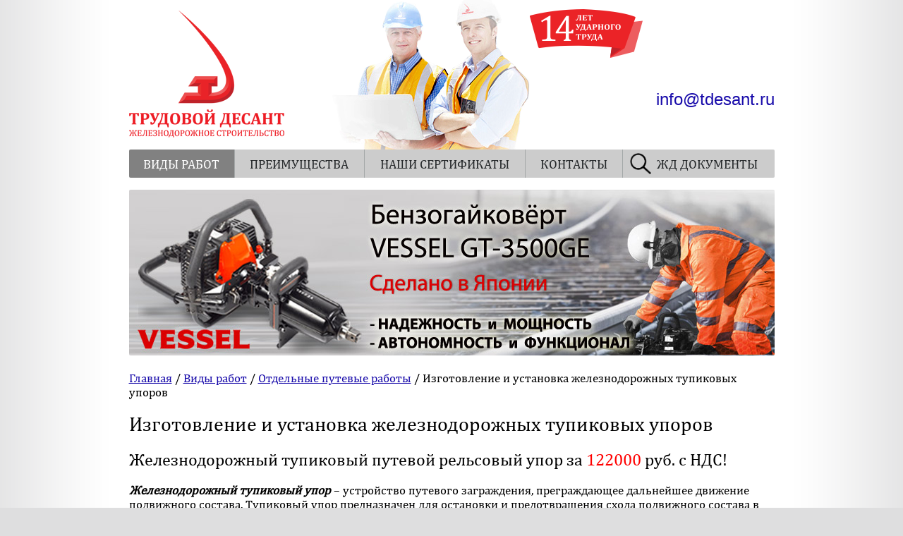

--- FILE ---
content_type: text/html; charset=UTF-8
request_url: https://www.tdesant.ru/content/9_7_stroitelstvo_a_takzhe_remont_tupikovyh_uporov
body_size: 5336
content:
<!DOCTYPE html>
<html xmlns="http://www.w3.org/1999/xhtml" lang="ru">
<head>
<title>Железнодорожный тупиковый путевой рельсовый упор по чертежу в комплекте со знаком</title>
<meta http-equiv="Content-Type" content="text/html; charset=utf-8" />
<meta name="description" content="Купите путевой тупиковый железнодорожный рельсовый упор, изготовленный по чертежу, знак входит в комплект поставки."/>
<meta name="keywords" content=""/>
<!-- <meta name="viewport" content="width=940"> -->
<meta name = "format-detection" content = "telephone=no" />
<meta name='yandex-verification' content='47607a95ead0e678' />
<link rel="icon" href="/favicon.ico" type="image/x-icon"/>


<link rel="apple-touch-icon" sizes="180x180" href="/favicons/apple-touch-icon.png">
<link rel="icon" type="image/png" sizes="32x32" href="/favicons/favicon-32x32.png">
<link rel="icon" type="image/png" sizes="16x16" href="/favicons/favicon-16x16.png">
<link rel="manifest" href="/favicons/site.webmanifest">
<link rel="shortcut icon" href="/favicons/favicon.ico">
<meta name="msapplication-TileColor" content="#ed1c24">
<meta name="msapplication-config" content="/favicons/browserconfig.xml">
<meta name="theme-color" content="#ffffff">
<meta name="theme-color" content="#ed1c24">
<meta name="msapplication-navbutton-color" content="#ed1c24">
<meta name="apple-mobile-web-app-status-bar-style" content="#ed1c24">

<link rel="shortcut icon" href="/favicon.ico" type="image/x-icon"/>
<link rel="stylesheet" href="/css/style.css?v=1.62" media="all" />
<script type="text/javascript" src="/js/jquery-1.10.1.min.js"></script>
<!-- <script type="text/javascript" src="/js/jquery.fancybox.min.js"></script>
<link rel="stylesheet" type="text/css" href="/js/jquery.fancybox.min.css" media="screen" /> -->

<link rel="stylesheet" type="text/css" href="/js/jquery.fancybox.css?v=3.0.0" media="screen" />
<script type="text/javascript" src="/js/jquery.fancybox.js?v=3.0.0"></script>
<link rel="stylesheet" type="text/css" href="/js/helpers/jquery.fancybox-thumbs.css?v=2.0.0" />
<script type="text/javascript" src="/js/helpers/jquery.fancybox-thumbs.js?v=2.0.0"></script>

<script type="text/javascript" src="/js/jquery.validate.js"></script>
<script type="text/javascript" src="/js/script.js?v=1.62"></script>
<script type="text/javascript" src="/js/jquery.highlight.js"></script>
<script type="text/javascript" src="/js/jquery.scrollTo-1.4.3.1-min.js"></script>
</head>

<body>
<div id="wraper">
        <div id="zakup"></div>
<!--        <div class="infobtn-pos" onclick="location.href='/info'"><div class="infobtn2"><a href="/info" title="ЖД документы (документы для железнодорожных работ)"><span style="white-space: nowrap">ПОИСК ПО ЖД</span> ДОКУМЕНТАМ</a></div></div> -->
	
                   	<div class="flag"><img alt="Ударный труд" src="/images/flagtd.png" title="Ударный труд" /></div>
                    	
<!--	<div class="inst2-button"><a href="https://www.instagram.com/tdesant/"><img id="instImg" src="/images/inst2.png"></a></div> -->
	<div class="item" itemscope itemtype="http://schema.org/LocalBusiness">
	    <span itemprop="name" class="nameprop">Трудовой десант</span>
	    <div id="emailtop3"><a href="mailto:info@tdesant.ru"><span itemprop="email">info@tdesant.ru</span></a></div>
<!--	    <div id="phone3"><span itemprop="telephone"><a href="tel:+78126403000">+7 (812) 640-30-00</a></span></div> -->
	    <a href="/" title="На главную" id="logotip" itemprop="url"></a>
	</div>


<!--	<div id="phone">+7 (812) 640-30-00</div>
	<div id="emailtop"><a href="mailto:info@tdesant.ru">info@tdesant.ru</a></div>
	<div class="cb2-pos"><div class="cb3"><a href="#" onclick="return false;"><nobr>ЗАКАЗАТЬ ОБРАТНЫЙ ЗВОНОК</nobr></a></div></div>
	<a href="https://www.tdesant.ru/" title="На главную" id="logotip"></a> -->
         
    <ul id="mainMenu">
<li  class="leftItem3 act" style="width:149px;">
<a href="https://www.tdesant.ru/content/vidy_rabot" title="ВИДЫ РАБОТ">ВИДЫ РАБОТ</a></li>
<li  class="items3" style="width:184px;">
<a href="https://www.tdesant.ru/content/preimucshestva" title="ПРЕИМУЩЕСТВА">ПРЕИМУЩЕСТВА</a></li>
<li  class="items3" style="width:228px;">
<a href="https://www.tdesant.ru/docs" title="НАШИ СЕРТИФИКАТЫ">НАШИ СЕРТИФИКАТЫ</a></li>
<li  class="items3" style="width:138px;">
<a href="https://www.tdesant.ru/contacts" title="КОНТАКТЫ">КОНТАКТЫ</a></li>
<li  class="rightItem4" style="width:216px;">
<a href="https://www.tdesant.ru/info" title="ЖД ДОКУМЕНТЫ">ЖД ДОКУМЕНТЫ</a></li>
    </ul>

	<div class="clear"></div>
	<div id="content">
	                   
		<p style="text-align: center;"><a href="https://kerner.ru/catalog-benzogajkovert_vessel_gt_3500ge_v_(japonija)"><img style="border-radius: 2px" title="Бензогайковёрт VESSEL GT-3500GE" src="/images/banner_vessel.jpg"></a></p><div class='crumbs'><a href='/'>Главная</a>&nbsp;/&nbsp;<a href='/content/vidy_rabot'>Виды работ</a>&nbsp;/&nbsp;<a href='/content/9_putevye_raboty'>Отдельные путевые работы</a>&nbsp;/&nbsp;Изготовление и установка железнодорожных тупиковых упоров</div>
<h1>Изготовление и установка железнодорожных тупиковых упоров</h1>

<h2>Железнодорожный тупиковый путевой рельсовый упор за <span style="color: #ff0000;">122000</span> руб. с НДС!</h2>

<p><em><strong>Железнодорожный тупиковый упор</strong></em> &ndash; устройство путевого заграждения, преграждающее дальнейшее движение подвижного состава. Тупиковый упор предназначен для остановки и предотвращения схода подвижного состава в случае возникновения нештатной ситуации.</p>
<p><img alt="Железнодорожный тупиковый упор" src="/uploads/tupup/tup1.jpg" style="display: block; margin-left: auto; margin-right: auto;" title="Железнодорожный тупиковый упор" width="100%" /></p>
<p>Железнодорожные тупиковые упоры устанавливают в окончании тупиковых железнодорожных путей на железных дорогах необщего и общего пользования.</p>

<h2>Проектирование и изготовление железнодорожных тупиковых рельсовых упоров</h2>

<p>Проектирование и устройство тупиковых упоров регламентируются <a href="/info/item/38">приказом МПС РФ № 9-ЦЗ от 03.07.1991</a>, содержащим чертежи типовых тупиковых упоров (<em>Чертежи 43а-43е</em>) и технические требования к их устройству.</p>
<p>Типовые тупиковые железнодорожные упоры подразделяются на:</p>

<ul>
	<li><em>Деревянные путевые упоры;</em></li>
	<li><em>Рельсовые путевые упоры.</em></li>
</ul>

<p><br />
<strong><em>Деревянные путевые упоры</em></strong> изготавливают из антисептированных (пропитанных против гниения) брусьев, окрашенных в чёрный цвет.</p>
<p><strong><em>Рельсовые путевые упоры</em></strong> изготавливают из выведенных из эксплуатации железнодорожных рельсов, посредством гибки на прессах с последующей сваркой. Этот тип тупиковых упоров компактен, долговечен и прост в установке.</p>
<p><strong>Проектировщиками компании &laquo;Трудовой десант&raquo; разработаны технические условия на изготовление железнодорожных тупиковых рельсовых путевых упоров ТУ 5264-001-83875090-2016 (взамен ПС 53.00.00 и УТ-ЖД-65.000 СБ) в строгом соответствии с требованиями приказа <a href="/info/item/38">МПС РФ № 9 ЦЗ</a>.</strong></p>
<p>Вы можете купить у нас готовый к установке тупиковый железнодорожный упор, полностью укомплектованный, в том числе знаком &quot;Путевое заграждение&quot;.</p>
<p><img alt="Чертёж 1 Железнодорожный рельсовый путевой тупиковый упор" src="/uploads/tupup/tup2.jpg" style="display: block; margin-left: auto; margin-right: auto;" title="Чертёж 1 Железнодорожный рельсовый путевой тупиковый упор" width="100%" /></p>
<p style="text-align: center;"><em>Чертёж 1. Железнодорожный рельсовый путевой тупиковый упор ТУ 5264-001-83875090-2016 </em><br />
<em>(взамен ПС 53.00.00 и УТ-ЖД-65.000 СБ).</em><br />
&nbsp;</p>

<h2>Установка рельсового путевого тупикового упора</h2>

<p>Изготавливаемый нами рельсовый тупиковый упор прост в установке. Примыкающие путевые рельсы Р65 стыкуются со стойками тупикового упора стыковыми накладками 1Р-65 или 2Р-65 либо переходными накладками Р65/Р50 при путевых рельсах Р50.</p>
<p>После установки стоек тупикового упора (1; 2) на обе нити железнодорожного пути, на стойки монтируется блок брусьев (3; 4; 5) и закрепляется на шпильки (6) с обеих сторон шайбами и гайками (7; 8) для обеспечения устойчивости тупикового упора (<em>Чертёж 1</em>).</p>
<p>После монтажа, собранную конструкцию засыпают песком, ПГС или отсевом, формируя типовую тупиковую балластную призму, полная длина которой составляет 15,70 метров (<em>Чертёж 2</em>). На формирование типовой тупиковой балластной призмы вам понадобится 26 м<sup>3 </sup>одного из перечисленных видов инертных материалов.</p>
<p><img alt="Чертёж 2 Балластная призма железнодорожного рельсового путевого тупикового упора" src="/uploads/tupup/tup3.jpg" style="display: block; margin-left: auto; margin-right: auto;" title="Чертёж 2 Балластная призма железнодорожного рельсового путевого тупикового упора" width="100%" /></p>
<p style="text-align: center;"><em>Чертёж 2. Балластная призма железнодорожного рельсового путевого тупикового упора.</em><br />
&nbsp;</p>
<p>Блок брусьев ограждения, входящий в комплект изготавливаемого нами тупикового упора, уже предварительно антисептирован и окрашен в чёрный цвет с нанесёнными белой краской поперечными полосами шириной 225 мм.</p>
<p>После сборки путевого упора вам останется только закрепить указатель путевого заграждения, входящий в комплект поставки, на правом конце бруса в соответствии с требованиями <a href="/info/item/57#Par2843" rel="noopener" target="_blank">ПТЭ ЖД РФ, Приложение 7, рис. 135</a>.</p>
<p><img alt="Железнодорожный тупиковый путевой рельсовый жд упор" height="" src="/uploads/тупиковые_упоры.jpg" title="Железнодорожный тупиковый путевой рельсовый жд упор" width="100%" /></p>

<h2 style="text-align: left;">Купите тупиковый путевой рельсовый упор по цене <span style="color: #ff0000;">122000</span> руб. с НДС напрямую от производителя!</h2>

<h3>Вы можете купить в нашей компании готовый к установке железнодорожный тупиковый упор за минимальную цену с доставкой до Вашего склада.</h3>
	</div>


  <a id="callback-lnk" class="fancybox3" href="#callback-window"></a>
  <a id="callback-res" class="fancybox4" href="#callback-result"></a>
  <div id="callback-window"></div>
  <div id="callback-result"></div>

	<div style="height:1px;border:none;border-top:1px solid #e5e5e5;margin-top:15px;"></div>
	<div id="footer2">
		
		<div id="contact-foot2">192019, Россия, Санкт-Петербург,<br>ул. Седова, д.11А, б/ц «Эврика»</div>
		<div id="copyright-foot">2008 - 2025 © ООО «Трудовой десант»<br/>
		<a href="/sitemap">Карта сайта</a></div>
		<div class="clear"></div>
		<div id="counters">
					<!-- Yandex.Metrika counter -->
<script type="text/javascript">
(function (d, w, c) {
    (w[c] = w[c] || []).push(function() {
        try {
            w.yaCounter6707560 = new Ya.Metrika({id:6707560,
                    webvisor:true,
                    clickmap:true,
                    trackLinks:true,
                    accurateTrackBounce:true});
        } catch(e) { }
    });

    var n = d.getElementsByTagName("script")[0],
        s = d.createElement("script"),
        f = function () { n.parentNode.insertBefore(s, n); };
    s.type = "text/javascript";
    s.async = true;
    s.src = (d.location.protocol == "https:" ? "https:" : "http:") + "//mc.yandex.ru/metrika/watch.js";

    if (w.opera == "[object Opera]") {
        d.addEventListener("DOMContentLoaded", f, false);
    } else { f(); }
})(document, window, "yandex_metrika_callbacks");
</script>
<noscript><div><img src="//mc.yandex.ru/watch/6707560" style="position:absolute; left:-9999px;" alt="" /></div></noscript>
<!-- /Yandex.Metrika counter -->								</div>	
		<div class="clear"></div>
	</div>
</div>
</body>
</html>

--- FILE ---
content_type: text/css
request_url: https://www.tdesant.ru/css/style.css?v=1.62
body_size: 7992
content:
@font-face {
    font-family: HelveticaNeue;
    src: url("/system/fonts/HelveticaNeueCyr-Light.otf") format("opentype"); 
/*    src: url("/system/fonts/HelveticaNeueCyr-Thin.otf") format("opentype"); */
}

@font-face {
        font-family: 'Cambria_conv';
        src: url('/system/fonts/cambria.woff') format('woff'), url('/system/fonts/cambria.otf') format('opentype'), url('/system/fonts/cambria.svg') format('svg');
        font-weight: normal;
        font-style: normal;
}

body, td, th{ font-size: 13pt;font-family:"Cambria","Cambria_conv","Times"; }
h1{ font-size: 28px; color: #000000;font-weight:normal;}
h2{ font-size: 24px; text-align:left;color: #000000;font-weight:normal; }
h3{ font-size: 18px; color: #000000;font-weight:bold; }
body{ 
    background: #dededf url(../images/bg.gif) repeat-y center top;
    margin:0px; padding:0px; 
}
a img{border:none;}

a {
    color: #1A0DAB;
}

a[href], a[href]:visited {
    text-decoration: none;
} 

a[href]:hover {
    text-decoration: underline;
/*    color: black; */
}

a[name] {
    color: #000;
}

td{vertical-align:top;}
#wraper
{
	width:915px;
	margin:auto;
	margin-top:65px;
	position:relative;
}

.nameprop {
    visibility:hidden;
    position:absolute
}

span#telefon
{
        font-family: Arial;
	font-size: 35px;
	color: #000000;
	display:block;
	text-align:right;
	margin-bottom:7px;
	padding-top:20px;
}
#phone
{
        font-family: Arial;
	font-size: 32px;
	color: #000000;
	text-align:right;
	top:82px;
	position: absolute;
	right:0px;
}
#phone a
{
        font-family: Arial;
	font-size: 32px;
	color: #000000;
	text-decoration:none;
}
#phone2
{
        font-family: Arial;
	font-size: 32px;
	color: #000000;
	text-align:right;
	top:85px;
	position: absolute;
	right:0px;
}
#phone2 a
{
        font-family: Arial;
	font-size: 32px;
	color: #000000;
	text-decoration:none;
}
#phone3
{
        font-family: Arial;
	font-size: 32px;
	color: #000000;
	text-align:right;
	top:148px;
	position: absolute;
	right:0px;
}
#phone3 a
{
        font-family: Arial;
	font-size: 32px;
	color: #000000;
	text-decoration:none;
}
#emailtop a, #emailtop2 a, #emailtop3
{
	text-decoration:none;
}
#emailtop a:hover, #emailtop2 a:hover, #emailtop3 a:hover
{
	text-decoration:underline;
}
#emailtop a, #emailtop a:link
{
	font-family: Arial;
	font-size: 24px;
/*	color: #4b9bb9; */
	color: #1A0DAB; 
	position: absolute;
	right: 0px;
	top: 46px;
}
#emailtop2 a, #emailtop2 a:link
{
	font-family: Arial;
	font-size: 24px;
/*	color: #4b9bb9; */
	color: #1A0DAB; 
	position: absolute;
	right: 0px;
	top: 86px;
}
#emailtop3 a, #emailtop3 a:link
{
	font-family: Arial;
	font-size: 24px;
/*	color: #4b9bb9; */
	color: #1A0DAB; 
	position: absolute;
	right: 0px;
	top: 112px;
}
.clear
{
	clear:both;
	height:0px;
}
a#logotip
{
	display:block;
	width:220px;
	height:180px;
	background: url(../images/logo.png) no-repeat;
	margin-top:-50px;
	margin-bottom:-63px;
}
#mainMenu
{
	list-style: none;
	margin: 0;
	padding: 0;
	margin-top:80px;
	width:915px;
}
#mainMenu li
{
	float: left;
	position: relative;
	height:40px;
	width:160px;
  	text-align:center;
  	font-size: 18px;
}
#mainMenu li.items
{
	background: url(../images/menu_spacer.gif) no-repeat;
}
#mainMenu li a
{
	color:#25282a;
	text-decoration:none;
	outline: none;
}
#mainMenu li a:hover
{
	color:#ffffff;
	text-decoration: none;
}
.act a
{
	color:#ffffff!important;
}
.leftItem a
{
	display:block;
	height:30px;
	padding-top:10px;
	background: url(../images/menu_left.gif);
}
.leftItem a:hover, .leftItem.act a
{
	background-position: 0px -40px;
}
.rightItem a
{
	display:block;
	margin-left:1px;
/*	width:158px; */
	height:30px;
	padding-top:10px;
	background: url(../images/menu_right.gif) no-repeat;
	background-position:-25px 0px;
}
.rightItem a:hover, .rightItem.act a
{
	background-position: -25px -40px;
}
#mainMenu li.rightItem
{
	background: url(../images/menu_spacer.gif) no-repeat;
}
#mainMenu li.items a
{
	display:block;
	margin-left:1px;
/*	width:158px; */
	height:30px;
	padding-top:10px;
	background:url(../images/menu_center.gif);
}
#mainMenu li.items a:hover, #mainMenu li.items.act a
{
	background-position: 0px -40px;
}


.leftItem2 a
{
	display:block;
	height:30px;
	padding-top:10px;
	background-color: #CCCCCC;
        border-top-left-radius: 2px;
	border-bottom-left-radius: 2px;
	padding-left:39px;
}
.leftItem2 a:hover, .leftItem2.act a
{
	background-color: #818181;
}
.rightItem2 a
{
	display:block;
/*	margin-left:1px; */
	height:30px;
	padding-top:10px;
	background-color: #CCCCCC;
        border-top-right-radius: 2px;
	border-bottom-right-radius: 2px;
	padding-right:39px;
}
.rightItem2 a:hover, .rightItem2.act a
{
	background-color: #818181;
}
#mainMenu li.rightItem2
{
/*	background: url(../images/menu_spacer.gif) no-repeat; */
}
#mainMenu li.items2 a
{
	display:block;
/*	margin-left:1px;*/
/*	width:158px; */
	height:30px;
	padding-top:10px;
	background-color: #CCCCCC;
}
#mainMenu li.items2 a:hover, #mainMenu li.items2.act a
{
	background-color: #818181;
}

.leftItem3 a
{
	display:block;
	height:30px;
	padding-top:10px;
	background-color: #CCCCCC;
        border-top-left-radius: 2px;
	border-bottom-left-radius: 2px;
/*	padding-left:39px; */
	transition: 0.3s;
}
.leftItem3 a:hover, .leftItem3.act a
{
	transition: 0.2s;
	background-color: #818181;
}
.rightItem3 a
{
	display:block;
	margin-left:1px;
	height:30px;
	padding-top:10px;
	background-color: #CCCCCC;
        border-top-right-radius: 2px;
	border-bottom-right-radius: 2px;
/*	padding-right:39px; */
}
.rightItem3 a:hover, .rightItem3.act a
{
	background-color: #818181;
}

#mainMenu li.rightItem3
{
	background: url(../images/menu_spacer.gif) no-repeat;
}

#mainMenu li.items3 a
{
	display:block;
	margin-left:1px;
/*	width:158px; */
	height:30px;
	padding-top:10px;
	background-color: #CCCCCC;
	transition: 0.3s;
}
#mainMenu li.items3 a:hover, #mainMenu li.items3.act a
{
	transition: 0.2s;
	background-color: #818181;
}
#mainMenu li.items3
{
	background: url(../images/menu_spacer.gif) no-repeat;
}



.rightItem4 a
{
	display:block;
	margin-left:1px;
	height:30px;
	padding-top:10px;
	background-color: #CCCCCC;
        border-top-right-radius: 2px;
	border-bottom-right-radius: 2px;
	background: #CCCCCC url("/images/magnify3.png") no-repeat left center;
	background-size:30px;
	background-position-x:10px;
	padding-left:25px;
	transition: 0.3s;
}
.rightItem4 a:hover, .rightItem4.act a
{
	color: black!important;
	transition: 0.3s;
	filter: invert(1);
	background-color: #818181;
}

#mainMenu li.rightItem4
{
	background: url(../images/menu_spacer.gif) no-repeat;
}


#content
{
	margin-top:16px;
/*	min-height:500px; */
	min-height:380px;
	-webkit-text-size-adjust: 100%;
}
#footer
{
	margin-top:60px;
/*	margin-bottom:40px;
	position: absolute;
	bottom: -80px;
	width: 915px; */
}
#footer2
{
	height: 60px;
	background-color: #CCCCCC;
	border-radius: 3px;
	margin-top: 22px;
}

#contact-foot
{
	float:right;
	font-size: 14px;
	padding-top: 10px;
	padding-right: 20px;
}
#contact-foot2
{
	float:left;
	font-size: 14px;
	padding-top: 10px;
	padding-left: 20px;
}
#copyright-foot
{
	float:right;
	font-size: 16px;
	padding-top: 10px;
	padding-right: 20px;
	text-align:right;
}

#email-foot
{
	padding-top: 16px;
	padding-left: 20px;
	width:350px;
	float:left;
	font-size: 20px;
}
#email-foot a
{
	color: black;
}

#email
{
	display:block;
	width:350px;
	float:left;
	
}
#email	a
{
	color:#222222;
}

#email	a:hover
{
	color:#CE9200;
}
#creator
{
	display:block;
	width:350px;
	float:right;
	color:#666666;
	font-size:11px;
	text-align:right;
}
#creator a
{
	color:#222222;
}
#creator 	a:hover
{
	color:#CE9200;
}
#counters
{
	width:300px;
	float:right;
	margin-top:-20px;
	margin-top:10px !important;
	min-height:40px;
	text-align:right;
}
.spacer
{
	width:150px;
}
ul.marker_check
{
	margin-top:0px;
	margin-left:6px;
	_padding-left:6px;
	padding-left:10px !important;
}
ul.marker_check li ul
{
 	list-style-type: disc;
    list-style-image: url(../images/check.gif);
    list-style-position: inside;
	padding-left:0px;
}
ul.marker_check li ul li
{
	margin-left:-15px;
}

*+html ul.marker_check li ul li
{
	margin-left:-60px;
}
/*
@media all and (-webkit-min-device-pixel-ratio:10000),
not all and (-webkit-min-device-pixel-ratio:0) {
  #content {margin-top:100px;}
}
*/

.crumbs a {
/*    color: #3991b9!important;*/
    color: #1A0DAB!important;
    text-decoration: underline;
}

#zakup {
	background:url(../images/men.png);
	width:326px;
	height:215px;
	position: absolute;
	left: 242px;
	top: -18px;
}

#zakupbtn {
	background:url(../images/info-btn.png) no-repeat;
	width:370px;
	height:165px; 
	position: absolute;
	left: -35px;
	top: 18px;
	cursor:pointer;
	z-index:10;
}

.news-date {
	color: #ADADAD;
	font-size: 16pt;
	font-weight: bold;
}

.news-title {
	padding-left: 20px;
	color: black;
	font-size: 20px;
	font-weight: bold;
}

.news-short p {
	padding-top : 10px;
	margin : 0;
	margin-bottom: 10px;
}

.newsimg img{
	margin : 10px;
	margin-left : 0;
	margin-right : 0;
	padding-top : 0px;
	vertical-align : middle;
	border-radius:6px;
}
table.feedback input
{
        width:400px;
}
        
table.feedback textarea
{
        width:400px;
        height:100px;
}
#captcha
{
        width:120px;
}


.error_message                                                                                            
{                                                                                                         
        color:#FF0000;
}

.frm_btn {
/*    -moz-box-shadow:inset 0px 1px 0px 0px #ffffff;
    -webkit-box-shadow:inset 0px 1px 0px 0px #ffffff;
    box-shadow:inset 0px 1px 0px 0px #D6D6D6;*/
/*    background:-webkit-gradient( linear, left top, left bottom, color-stop(0.05, #d6d6d6), color-stop(1, #8f8f8f) );
    background:-moz-linear-gradient( center top, #d6d6d6 5%, #8f8f8f 100% );
    filter:progid:DXImageTransform.Microsoft.gradient(startColorstr='#d6d6d6', endColorstr='#8f8f8f'); */
    background-color:#dfdfdf;
   -webkit-border-top-left-radius:3px;
    -moz-border-radius-topleft:3px;
    border-top-left-radius:3px;
    -webkit-border-top-right-radius:3px;
    -moz-border-radius-topright:3px;
    border-top-right-radius:3px;
    -webkit-border-bottom-right-radius:3px;
    -moz-border-radius-bottomright:3px;
    border-bottom-right-radius:3px;
    -webkit-border-bottom-left-radius:3px;
    -moz-border-radius-bottomleft:3px;
    border-bottom-left-radius:3px;    
    text-indent:0;
    border:1px solid #dcdcdc;
    display:inline-block;
    color:#373737;
    font-family:Cambria;
    font-size:20px;
    font-weight:normal;
    font-style:normal;
    height:34px;
    line-height:30px;
    width:130px!important;
    text-decoration:none;
    text-align:center;
/*    text-shadow:1px 1px 0px #ffffff; */
  -webkit-appearance: none;
/*    -webkit-border-radius: 0;   */
}
.frm_btn:hover {
    color:#ffffff;
/*    box-shadow:inset 0px 1px 0px 0px #5e5e5e; */
/*    background:-webkit-gradient( linear, left top, left bottom, color-stop(0.05, #5e5e5e), color-stop(1, #a8a8a8) );
    background:-moz-linear-gradient( center top, #5e5e5e 5%, #a8a8a8 100% );
    filter:progid:DXImageTransform.Microsoft.gradient(startColorstr='#5e5e5e', endColorstr='#a8a8a8'); */
    background-color:#818181;
}
 .frm_btn:active {
    position:relative;
    top:1px;
}

.e {
    display: none;
}

.error_message .e {
    display: inline;
}

.error_message .i {
    display: none;
}

.infocatimg {
    float: left;
    margin-left:0px;
/*    margin-right:110px; */
    width: 19%;
    margin-right: 8%;
    margin-bottom:20px;
    margin-top:12px;
    text-align: center;
}

.infocatimg:nth-of-type(6) {
    margin-right: 0;
}

.infocatimg img{
    border:1px solid #dcdcdc;
    border-radius:3px;
    padding: 2px;
}

.infocatimg img:hover, img.l_act{
    border:1px solid #009cc3;
    border-radius:3px;
}

.infocatimg a {
/*    text-decoration: underline; */
/*    color:#3991B9; */
    color: #1A0DAB;
}

.infocatimg span {
    padding-top:10px;
    display: block;
}

.infoia {
    text-decoration: underline;
/*    color:#3991B9; */
    color: #1A0DAB;
    padding-top:5px;
    padding-bottom:5px;
/*    display: block; */
}

.infoil, .infoil:visited {
/*    color: black;*/
/*    color: blue; */
    color: #1A0DAB;
/*    text-decoration: none!important; */
    -webkit-text-size-adjust: 100%;
}

.infoil:hover {
/*    color:#3991B9; */
    text-decoration: underline;
}

.infoilhover {
/*    color:#3991B9!important; */
    text-decoration: underline;
}

.Wpage {
    height: 1020px;
    border:1px solid #dcdcdc;
    width:875px;
    padding: 20px;
    font-size: 100%!important;
    margin-top:-20px;
/*    padding-top:0; */
/*    overflow:hidden; */
}

.pagenum {
    width:30px;
    position: relative;
    top: -40px;
    left: 860px;
    text-align: right;
}

.highlight { background-color: gray; color: white }
.selectHighlight { background-color: #ffcc33; color: black; /* rgb(35, 140, 0)*/ }

#search_block {
    z-index: 2;
}

.b-head-floater__fade {
    display: block;
}
.b-head-floater__fade {
    background: none repeat scroll 0 0 #FFFFFF;
    display: none;
    height: 150px;
/*    left: 0; */
    margin-top: 8px;
    position: fixed;
    top: -90px;
/*    width: 100%; */
    width: 915px;
    z-index: 0;
}

.b-head-floater__fade-i {
    background: url("[data-uri]") repeat scroll 0 0 rgba(0, 0, 0, 0);
    height: 8px;
    position: absolute;
    top: 100%;
    width: 100%;
}

.MsoNormalTable, .NormalTable {
    margin : 0!important;
    padding: 0!important;
    border-collapse: collapse;
}

.MsoNormalTable td, .MsoNormalTable p, .NormalTable td, .NormalTable p{
    padding: 2px!important;
    margin: 0;
}

.MsoNormal > span {
    font-size: 13pt!important;
}

div#content_info p {
    font-size: 13pt!important;
}

.ConsPlusNormal {
    font-size: 13pt;
    font-family:"Cambria","Times"!important;
}

.ConsPlusCell {
    font-family:  "Courier New"!important;
}


/*
.ConsNonformat {
    font-size: 13pt;
    font-family:"Cambria","Times"!important;
}
*/
.searchincat {
    width: 913px;
    height: 30px;
    margin-bottom: 17px;
    border-radius:3px;
/*    border:1px solid #dcdcdc; */
    border: 2px solid #ffcc33;
}


p.MsoNormal, li.MsoNormal, div.MsoNormal {
/*    margin: 0 0!important; */
}

.magnifier_icon {
    background: url("/images/magnify.png") no-repeat;
    display: block;
    height: 18px;
    left: 10px;
    float: left;
    position: relative;
    text-decoration: none;
    top: 7px;
    width: 18px;
}

#searchincat {
    float: left;
    left: 15px;
    -webkit-appearance: none;
}

form#searchform input {
    border: 0 none;
    color: #646464;
    padding: 2px 5px 0px 0px;
    width: 714px;
    position: relative;
/*    border: red thin solid; */
    font-family:Cambria;
    font-size:18px;
    height: 26px;
    outline: 0;
}

form#searchform input[type="submit"] {
    margin-top:-14px;
    width: 156px;
    height: 31px;
/*    background: #cdcdcd; */
    background: #ffcc33;
    font-size:14px;
    font-family:Cambria;
    color: black;
    border-top-right-radius: 3px;
    border-bottom-right-radius: 3px;
    -webkit-appearance: none;
    padding:0;
    margin:0;
    cursor: pointer;
    float: right;
}

form#searchform input[type="submit"]:hover {
/*    background: #818181; */
    background: #ffdc33;
/*    color: white; */
    color: black; 
}

form#searchform.searchbtn a {
    background: url("/images/sbtn.png") no-repeat;
}

form#searchform input[type="button"] {
    width: 20px;
    top: 2px;
}

.searchdrow { margin-top:20px; height:auto; overflow:hidden; }
.searchdrow div.g {  float:left; width:220px; }
.searchdrow div.gg {  float:left; width:600px; }
.searchdrow div.d {  float:left; width:125px; text-align: center}
.searchdrow div.s {  float:left; width:25px;text-align:center; }
.searchdrow div.l {  float:left;width:570px; }
.searchdrow div.ll {  float:left;width:250px; padding-left:20px}

.searchdrow.sihover a {
    color: black; text-decoration: underline;
}

.searchdcat {
    margin-top:20px;
    height:auto;
    overflow:hidden;
}

.searchacat {
    display : block;
/*    color: #3991b9; */
    color: #1A0DAB;
    text-decoration: none;
    font-weight: bold;
}

.searchaitem {
/*    display : block; */
/*    color: #3991b9; */
    color: #1A0DAB;
    text-decoration: none;
/*    width: 800px;
    margin-left: 40px; */
    -webkit-text-size-adjust: 100%;
}

input:-webkit-autofill {
    -webkit-box-shadow: 0 0 0 30px white inset;
}

#scnt {
    margin-top:-14px;
    width: 86px;
    height: 31px;
    padding:0;
    margin-top:5px;
    position: relative;
    display: none;
    color: #DCDCDC;
    float: right;
    text-align: right;
}


.srch_btn {
    float: right;
    position: relative;
}

form#searchform input#prev_search {
    background: url("/images/prev.png") no-repeat center;
    cursor: pointer;
}

form#searchform input#next_search {
    background: url("/images/next.png") no-repeat center;
    cursor: pointer;
}

form#searchform input#clear_button {
    background: url("/images/clear.png") no-repeat center;
    cursor: pointer;
    margin-left:15px;
    margin-right:10px;
}

form#searchform input#mid_search {
    background: url("/images/mid.png") no-repeat center;
    width: 2px;
}

#content_info {
    margin-top:10px;
/*    max-height: 5000em; /* chrome  -webkit-text-size-adjust: 100% */
}

#content_info h1 {
    font-size: 13pt;
    font-weight: bold;
}

#content_info h2 {
    font-size: 13pt;
    font-weight: bold;
}

#content_info h3 {
    font-size: 13pt;
    font-weight: bold;
}

.flag {
    position: absolute;
    top: -2px;
    right: 187px;
}

.card_head1 {
    width: 915px;
    height: 55px;
    background:  url("/images/cards/ch1.jpg") no-repeat center;
}

.card_head2 {
    width: 915px;
    height: 55px;
    background:  url("/images/cards/ch2.jpg") no-repeat center;
}

.card_head3 {
    width: 915px;
    height: 55px;
    background:  url("/images/cards/ch3.jpg") no-repeat center;
}

.card_img1 {
    width: 270px;
    height: 180px;
    background:  url("/images/cards/ci1.jpg") no-repeat center;
    padding-top: 34px;
    padding-left: 46px;
}

.card_img2 {
    width: 270px;
    height: 180px;
    background:  url("/images/cards/ci2.jpg") no-repeat center;
    padding-top: 34px;
    padding-left: 46px;
}

.card_img3 {
    width: 270px;
    height: 180px;
    background:  url("/images/cards/ci3.jpg") no-repeat center;
    padding-top: 34px;
    padding-left: 46px;
    margin-left: auto;
}


.card_cont {
    width: 915px;
    background: #f6f6f6;
    border-radius: 6px;
}

.card_headtext1 {
    font-family: HelveticaNeue;
    width: 915px;
    position: absolute;
    margin-top: -46px;
    text-align: center;
    color: #663333;
    font-size: 30px;
}
.card_headtext2 {
    font-family: HelveticaNeue;
    width: 915px;
    position: absolute;
    margin-top: -46px;
    text-align: center;
    color: white;
    font-size: 30px;
}
.card_headtext3 {
    font-family: HelveticaNeue;
    width: 915px;
    position: absolute;
    margin-top: -46px;
    text-align: center;
    color: white;
    font-size: 30px;
}

.card_text1 {
    width: 585px;
    margin-top: -205px;
    font-size: 15pt;
    margin-left: 316px;
    line-height: 20pt;
    height: 190px;
    padding-bottom: 15px;
    display: table;
}

.card_text2 {
    width: 585px;
    margin-top: -205px;
    font-size: 15pt;
    margin-left: 316px;
    line-height: 23pt;
    height: 190px;
    padding-bottom: 15px;
    display: table;
}

.card_text3 {
    width: 585px;
    margin-top: -205px;
    font-size: 15pt;
    margin-left: 20px;
    line-height: 23pt;
    height: 190px;
    padding-bottom: 15px;
    display: table;
}

.card_link {
    height: 42px;
    width: 915px;
    background: #f0eaea;
    border-bottom-left-radius: 6px;
    border-bottom-right-radius: 6px;
    text-align: right;
}

.card_link a {
    color: #006699;
    display: block;
    padding-top: 10px;
    padding-right: 15px;
    margin-right: 10px;
    
    text-decoration: underline;
    background:  url("/images/cards/clink.gif") no-repeat right 17px;
}

.card_m {
    display: table-cell;
    vertical-align: middle;
    padd
}

.mini_cont {
    width: 294px;
    height: 303px;
    cursor: pointer;
    border-radius: 6px;
    background: #eeeded url("/images/cards/rw1.jpg") no-repeat right bottom;
}

.mini_cont2 {
    width: 294px;
    height: 280px;
    cursor: pointer;
    border-radius: 6px;
    background: #eeeded url("/images/cards/rw1.jpg") no-repeat right bottom;
    margin-bottom: 15px;
}

.mini_img1 {
    background:  url("/images/cards/mini1.jpg") no-repeat center;
    width: 280px;
    height: 180px;
    padding: 7px;
    
}

.mini_img2 {
    background:  url("/images/cards/mini2.jpg") no-repeat center;
    width: 280px;
    height: 180px;
    padding: 7px;
    
}

.mini_img3 {
    background:  url("/images/cards/mini3.jpg") no-repeat center;
    width: 280px;
    height: 180px;
    padding: 7px;
    
}
.mini_text {
    font-family: HelveticaNeue;
    color: #333333;
    padding-left: 11px;
    font-size: 30px;
}

.mini_text2 a {
    text-decoration: none;
    color: black;
}


.mini_text a:hover, .mini_ahover {
    text-decoration: none;
    color: white!important;
}

.mini_text2 {
    color: #333333;
    padding-left: 11px;
    padding-right: 11px;
    font-size: 22px;
}
.mini_text2 a:hover, .mini_ahover {
    text-decoration: none;
    color: white;
}

.mini_hover {
/*    background: #ffcc65 url("/images/cards/rw2.jpg") no-repeat right bottom; */
    background: #fec535 url("/images/cards/rw3.jpg") no-repeat right bottom;
    box-shadow: 0 5px 5px rgba(0,0,0, 0.55);
}

.text_optical1 {
    font-family: HelveticaNeue;
}
#slog {
    margin-top:7px;
    margin-bottom:17px;
    display: block;
    font-size: 24px;
}

.callback {
    background: #ffffff url("/images/advant/rch.jpg") no-repeat center center;
    width: 916px;
    height: 180px;
    margin-left: -2px;
    margin-top: 16px;
}

.callback-btn {
    background: url("/images/advant/zbtn.png") no-repeat center center;
    width: 208px;
    height: 48px;
    left: 318px;
    top: 116px;
    position: relative;
    cursor: pointer;
}

.fancybox-inner {
    border-radius: 5px;
}

#callback-window {
    background-color: #ebebeb;
    width: 388px;
    height: 630px;
    display: none;
    padding: 0!important;
}

#callback-result {
    background-color: #ebebeb;
    display: none;
    width: 388px;
    height: 300px;
}

.cb-head {
    width: 310px;
    left: 40px;
    top: 18px;
    line-height: 32px;
    position: relative;
    font-family: HelveticaNeue;
    font-size: 36px;
/*    font-weight: bold; */
    padding-bottom: 15px;
    -webkit-text-size-adjust: 90%;
}

.cb-label {
    left: 40px;
    width: 330px;
    position: relative;
    padding-top:15px;
    font-size: 15px;
    -webkit-text-size-adjust: 100%;
}

.cb-input {
    left: 38px;
    width: 310px;
    padding-top:10px;
    position: relative;
}

.cb-input input[type=text] {
    font-family: HelveticaNeue;
    width: 310px;
    font-size: 32px; 
    padding:0;
    margin:0;
    border: none;
}

.cb-input input[type=text].error {
    border: thin red solid;
}

.cb-input textarea {
    font-family: HelveticaNeue;
    width: 310px;
    font-size: 18px;
    height: 104px;
    border: none;
    letter-spacing: 1px;
}

.cb-send {
    padding-top: 10px;
}

.cb-send input[type=submit] {
    background: url("/images/advant/sendbtn.png") no-repeat center center;
    width: 208px;
    height: 48px;
    border: none;
    cursor: pointer;
    position: relative;
    left: 90px;
}

.cb-captcha {
    position: relative;
    border: 1px solid #e0e0e0;
    width: 88px;
    
}

.cb-captcha, .cb-captcha-update {
    float: left;
}

.cb-captcha-update a {
    background: url("/images/advant/reload.png") no-repeat center center;
    color: #006699;
    text-decoration: none;
    font-size: 14px;
    display: block;
    font-size: 14px;
    left: 10px;
    margin-top: -12px;
    padding-top: 34px;
    position: relative;
}

.cb-captcha-input {
    float: right;
}

.cb-captcha-input input[type=text] {
    width: 155px;
    float:right;
    font-size: 32px;
    border: none;
}

.cb-input label.error, .cb-captcha-input label.error {
/*    left: 0px;
    position: absolute;
    color: red;
    top: 16px;*/
    display: none!important;
}

.infobtn2-pos {
    position: absolute;
    top:130px;
    right: 0;
}
.infobtn2-in {
    width: 305px;
    height: 44px;
    cursor: pointer;
    background: #ffffff url("/images/magnify3.png") no-repeat left center;
    background-position: 6px center, center center;
    background-size: 34px;
    border-radius: 4px;
    border: 2px solid #ffcc33;
    transition: all 0.5s ease-in-out;
}
.infobtn2-in.hover {
    background: #ffcc33 url("/images/magnify3.png") no-repeat left center;
    background-position: 6px center, center center;
    background-size: 34px;
    transition: all 0.3s ease-in-out;
}
.infobtn2-in a, .infobtn2-in a:link {
    text-decoration: none;
    left: 58px;
    line-height: 44px;
    position: absolute;
    font-weight: normal;
    font-size: 17px;
    color: black;
}

.infobtn2-in a:hover, .infobtn2-in.hover a {
    text-decoration: none;
}


.cb2-pos {
    position: absolute;
    top:136px;
    right: 0;
}
.cb3-pos {
    position: absolute;
    top:160px;
    right: 0;
    white-space: nowrap;
    font-size: 23px;
}
.cb3-pos a {
    color: black;
    text-decoration: underline;
}

.cb2, .cb3 {
    width: 305px;
    height: 44px;
    background: #ffcc33 url("/images/cb.png") no-repeat left center;
    background-position: 13px center, center center;
    border-radius: 4px;
    cursor: pointer;
}

.cb3 {
    background: #ffffff url("/images/cb3.png") no-repeat left center;
    background-position: 6px center, center center;
    background-size: 34px;
    border-radius: 4px;
    border: 2px solid #ffcc33;
    transition: all 0.5s ease-in-out;
}

.cb2.hover {
    background: #7f7f7f url("/images/cb-hover.png") no-repeat left center;
    background-position: 13px center, center center;
}

.cb3.hover {
    background: #ffcc33 url("/images/cb3.png") no-repeat left center;
    background-position: 6px center, center center;
    background-size: 34px;
    transition: all 0.3s ease-in-out;
}

.cb2 a, .cb2 a:link {
    text-decoration: none;
    left: 50px;
    line-height: 44px;
    position: absolute;
    font-family: Arial;
    font-weight: normal;
    font-size: 19px;
    color: black;
}

.cb3 a, .cb3 a:link {
    text-decoration: none;
    left: 50px;
    line-height: 44px;
    position: absolute;
    font-weight: normal;
    font-size: 17px;
    color: black;
}

.cb2 a:hover, .cb2.hover a, .cb3 a:hover, .cb3.hover a {
    text-decoration: none;
/*    color: #ff3333; */
/*    color: #4b9bb9;*/
/*    color: black; */
/*    color: white; */
}

kbd {
    border-radius: 2px;
    box-shadow: 0 1px 3px rgba(30, 20, 50, 0.3), 0 0 0 1px #fff inset;
    color: #2f3235;
    font-size: 0.9em;
    margin: 0 2px;
    padding: 2px 4px;
}

.typo-help {
    color: #a6a8aa;
    font-size: 0.9em;
    margin-top: 15px;
    transition: opacity 0.2s linear 0s;
}

.docitem {
    float: left;
    padding: 13px;
    padding-bottom: 10px;
}

.docitem img {
    border: 1px solid black;
}

.sitemap-div {
    float: right;
}

#content .sitemap {
    margin: 10px 0 10px -20px !important;
    padding-top: 0 !important;
    padding-bottom: 0 !important; }
#content .sitemap li {
    margin-top: 10px !important;
    margin-bottom: 10px !important;
    padding-left: 0px !important;
    list-style: none;
    list-style-image: none;
    padding-bottom: 0 !important;
    text-indent: -20px; }
#content .sitemap .has_children ul {
    margin-left: 0 !important;
    padding-bottom: 0;
    display: none; }
#content .sitemap .icon-pm {
    background: transparent url(/images/pm.gif) no-repeat 0 0;
    width: 11px;
    height: 11px;
    margin-right: 5px;
    cursor: pointer;
    display: inline-block;
    vertical-align: middle; }
#content .sitemap .icon-pm.open {
    display: inline-block;
    background-position: 0 -69px; }
#content .sitemap .icon-pm.disabled {
    background-position: -100px -100px; }

table.list {
    width:100%;
    border-collapse: collapse;
    border-bottom: 1px #ccc solid;
}

table.list td {
    border: 1px solid #cccccc;
}

.table {
    width: 100%;
}
.table > tbody > tr > td:last-child {
    text-align: right;
}
.table > tbody > tr > td > p {
    border-bottom: 1px dotted gray;
}
.image_caption {
    font-style: italic;
    text-align: center;
}

@media only screen and (max-device-width: 800px) {
#content_info {
    -webkit-text-size-adjust: 100%;
}

}

.infobtn-pos {
    position: absolute;
    top: -1px;
    left: 160px;
    width:157px;
    height:44px;.
    cursor:pointer;    
}

.infobtn {
    width: 157px;
    height: 44px;
    background: #ffcc33 url("/images/magnify3.png") no-repeat left center;
    background-position: 5px center, center center;
    background-size: 34px;
    border-radius: 4px;
    cursor: pointer;
}

.infobtn a {
    text-decoration: none;
    font-size: 16px;
    color: black;
    font-weight: normal;
    display: block;
    position: relative;
    left: 44px;
    top: 5px;
    line-height: 17px;
    width: 116px;
}

.infobtn-pos2 {
    position: absolute;
    top: 58px;
    left: 165px;
    width:157px;
    height:44px;.
    cursor:pointer;    
}

.infobtn2, .infobtn3 {
    width: 164px;
    height: 44px;
    background: #ffcc33 url("/images/magnify3.png") no-repeat left center;
    background-position: 5px center, center center;
    background-size: 34px;
    border-radius: 4px;
    border: 2px solid #ffcc33;
    cursor: pointer;
    transition: all 0.5s ease-in-out;
}
.infobtn3 {
    height: 36px!important;
    border-radius: 3px;
    border-top-left-radius: 0;
    border-bottom-left-radius: 0;
}

.infobtn2 a, .infobtn3 a {
    text-decoration: none;
    font-size: 16px;
    color: black;
    font-weight: normal;
    display: block;
    position: relative;
    left: 44px;
    top: 5px;
    line-height: 17px;
    width: 116px;
}
.infobtn3 a {
    font-size: 14px;
    line-height: 16px;
    left: 36px;
    top: 3px;
}

.infobtn2.hover, .infobtn3.hover {
    background: #ffffff url("/images/magnify3.png") no-repeat left center;
    background-position: 5px center, center center;
    background-size: 34px;
    transition: all 0.3s ease-in-out;
}

.infobtn2::after,.infobtn2:focus::after,.infobtn2.active::after {
    -webkit-animation:sheen 0.4s 0.3s forwards;
    animation:sheen 0.4s 0.3s forwards;
    -webkit-animation-timing-function: ease-in; 
    animation-timing-function: ease-in;
}
.infobtn3::after,.infobtn3:focus::after,.infobtn3.active::after {
    -webkit-animation:sheen 0.4s 0.3s forwards;
    animation:sheen 0.4s 0.3s forwards;
    -webkit-animation-timing-function: ease-in; 
    animation-timing-function: ease-in;
}
@-webkit-keyframes sheen {
    100% {
	-webkit-transform:rotateZ(60deg) translate(1em,-2.5em);
	transform:rotateZ(60deg) translate(1em,-2.5em)
    }
}
@keyframes sheen {
    100% {
	-webkit-transform:rotateZ(60deg) translate(1em,-2.5em);
	transform:rotateZ(60deg) translate(1em,-2.5em)
    }
}
.infobtn2::after {
    content: "";
    position: absolute;
    top: 40%;
    right: -11%;
    bottom: 20%;
    left: 65%;
    background: transparent linear-gradient(to bottom, rgba(209, 112, 60, 0), rgba(255, 255, 255, 0.5) 50%, rgba(209, 112, 60, 0)) repeat scroll 0% 0%;
    transform: rotateZ(60deg) translate(-5em, 7.5em);
} 

.infobtn2.hover > a, .infobtn3.hover > a {
    color: black!important;
}

@media only screen and (min-width:769px) and (max-width:1281px){ 
    .infobtn2::after, .infobtn3::after {
	background: none;
    }
}

div.drop-up.up::before {
    transform:rotate(180deg);
}

div.drop-up::before {
    background: transparent url("/images/arrow_small2.png") no-repeat center top;
    width: 40px;
    height: 26px; 
    content:"";
    width: 100%;
    display: block; 
    top: -26px;
    pointer-events: all;
}

#tinymce.mce-content-body div.drop-up {
    overflow-y: visible;
}

.drop-up {
    cursor: pointer;
    height : 26px;
    overflow-y: hidden;
    margin-top: -40px;
    pointer-events: none; 

    -webkit-transition: all .8s ease;
    -moz-transition: all .8s ease;
    -ms-transition: all .8s ease;
    -o-transition: all .8s ease;
    transition: all .8s ease;
}

.drop-up.up a {
    pointer-events: all;
}

#drop-up-head {
    cursor: pointer;
}

.redline {
    text-indent: 25px;
}

.resanim img {
    -webkit-transition: all 400ms ease 0s;
    -moz-transition: all 400ms ease 0s;
    -o-transition: all 400ms ease 0s;
    transition: all 400ms ease 0s;
    -webkit-transform: scale(1);
    transform: scale(1);
    position: relative;
    display: block;
}

.resanim:hover img {
    transform: scale(1.3);
}

.inst-button {
    width: 216px;
    height: 88px;
    cursor: pointer;
/*    background: url("/images/inst.png") no-repeat; */
    position: absolute;
    right : 0;
    top: 257px;
}
.inst2-button {
    width: 148px;
    height: 59px;
    cursor: pointer;
/*    background: url("/images/inst.png") no-repeat; */
    position: absolute;
    right : 0;
    top: 0;
}

.scroll {
    overflow-x: scroll;
    width:100%;
    padding-left:1px;
}

#load-more {
    margin: 20px auto 0;
    width: 130px;
    background: #3897f0;
    color: #fff;
    border-radius: 3px;
    display: block;
    font-size: 16px;
    font-weight: 600;
    line-height: 32px;
    overflow: hidden;
    padding: 0 48px;
    text-align: center;
    text-overflow: ellipsis;
    white-space: nowrap;
    border: 1px solid #3897f0;
    cursor: pointer;
}

ul.dashed {
  list-style-type: none;
}
ul.dashed > li {
  text-indent: -5px;
}
ul.dashed > li:before {
  content: "̶ ";
  text-indent: -8px;
  padding-right: 5px;
}

#wrapperForTab {
    border: 0px inset;
    overflow-x: auto;
    overflow-y: hidden;
    padding: 0px 1px;
    position: relative;
}


--- FILE ---
content_type: application/javascript
request_url: https://www.tdesant.ru/js/script.js?v=1.62
body_size: 5669
content:
var search_number = 0;
var search_count = 0;
var search_txt = '';

document.addEventListener("DOMContentLoaded", loaded);

function loaded() {
if (jQuery.fn.lazyload) {
    var imgs = $("#content img:not(#instImg)");
    for (var i=0; i<imgs.length; i++) {
	imgs[i].setAttribute('data-original', imgs[i].src);
	imgs[i].removeAttribute('src');
    }

     imgs.lazyload({
	effect : "fadeIn"
     });
}
}

function isMobileSafari() {
    if( navigator.userAgent.match( /(iPod|iPhone|iPad)/ ) ) {
        return true
    } else {
        return false
    }
}
function mobileAndTabletcheck() {
  var check = false;
    (function(a){if(/(android|bb\d+|meego).+mobile|avantgo|bada\/|blackberry|blazer|compal|elaine|fennec|hiptop|iemobile|ip(hone|od)|iris|kindle|lge |maemo|midp|mmp|mobile.+firefox|netfront|opera m(ob|in)i|palm( os)?|phone|p(ixi|re)\/|plucker|pocket|psp|series(4|6)0|symbian|treo|up\.(browser|link)|vodafone|wap|windows ce|xda|xiino|android|ipad|playbook|silk/i.test(a)||/1207|6310|6590|3gso|4thp|50[1-6]i|770s|802s|a wa|abac|ac(er|oo|s\-)|ai(ko|rn)|al(av|ca|co)|amoi|an(ex|ny|yw)|aptu|ar(ch|go)|as(te|us)|attw|au(di|\-m|r |s )|avan|be(ck|ll|nq)|bi(lb|rd)|bl(ac|az)|br(e|v)w|bumb|bw\-(n|u)|c55\/|capi|ccwa|cdm\-|cell|chtm|cldc|cmd\-|co(mp|nd)|craw|da(it|ll|ng)|dbte|dc\-s|devi|dica|dmob|do(c|p)o|ds(12|\-d)|el(49|ai)|em(l2|ul)|er(ic|k0)|esl8|ez([4-7]0|os|wa|ze)|fetc|fly(\-|_)|g1 u|g560|gene|gf\-5|g\-mo|go(\.w|od)|gr(ad|un)|haie|hcit|hd\-(m|p|t)|hei\-|hi(pt|ta)|hp( i|ip)|hs\-c|ht(c(\-| |_|a|g|p|s|t)|tp)|hu(aw|tc)|i\-(20|go|ma)|i230|iac( |\-|\/)|ibro|idea|ig01|ikom|im1k|inno|ipaq|iris|ja(t|v)a|jbro|jemu|jigs|kddi|keji|kgt( |\/)|klon|kpt |kwc\-|kyo(c|k)|le(no|xi)|lg( g|\/(k|l|u)|50|54|\-[a-w])|libw|lynx|m1\-w|m3ga|m50\/|ma(te|ui|xo)|mc(01|21|ca)|m\-cr|me(rc|ri)|mi(o8|oa|ts)|mmef|mo(01|02|bi|de|do|t(\-| |o|v)|zz)|mt(50|p1|v )|mwbp|mywa|n10[0-2]|n20[2-3]|n30(0|2)|n50(0|2|5)|n7(0(0|1)|10)|ne((c|m)\-|on|tf|wf|wg|wt)|nok(6|i)|nzph|o2im|op(ti|wv)|oran|owg1|p800|pan(a|d|t)|pdxg|pg(13|\-([1-8]|c))|phil|pire|pl(ay|uc)|pn\-2|po(ck|rt|se)|prox|psio|pt\-g|qa\-a|qc(07|12|21|32|60|\-[2-7]|i\-)|qtek|r380|r600|raks|rim9|ro(ve|zo)|s55\/|sa(ge|ma|mm|ms|ny|va)|sc(01|h\-|oo|p\-)|sdk\/|se(c(\-|0|1)|47|mc|nd|ri)|sgh\-|shar|sie(\-|m)|sk\-0|sl(45|id)|sm(al|ar|b3|it|t5)|so(ft|ny)|sp(01|h\-|v\-|v )|sy(01|mb)|t2(18|50)|t6(00|10|18)|ta(gt|lk)|tcl\-|tdg\-|tel(i|m)|tim\-|t\-mo|to(pl|sh)|ts(70|m\-|m3|m5)|tx\-9|up(\.b|g1|si)|utst|v400|v750|veri|vi(rg|te)|vk(40|5[0-3]|\-v)|vm40|voda|vulc|vx(52|53|60|61|70|80|81|83|85|98)|w3c(\-| )|webc|whit|wi(g |nc|nw)|wmlb|wonu|x700|yas\-|your|zeto|zte\-/i.test(a.substr(0,4)))check = true})(navigator.userAgent||navigator.vendor||window.opera);
      return check;
}

jQuery.fn.mvable = function(){
        return this.each(function(index){
                if($(this).attr('for') !=''){
                        var input = $( '#'+$(this).attr('for'));
                        var doc =  $(this).attr('doctype');
                        var label = $(this);
                        label.hide();
                        input.val(label.text());

                        var s = '';
                        switch (doc) {
			    case '1': s = 'Поиск по названию, дате или номеру документа'; break;
			    case '2': s = 'Поиск по тексту документа'; break;
			    case '3': s = 'Поиск по видам работ'; break;
                        }
                        input.focus(function(){
                                if($(this).val() == s) {
                                        $(this).val('');
                                }
                        })
                        input.blur(function(){
                                if($(this).val() =='') {
                                        $(this).val(s)
                                }
                        })

                }
        })
}

$(document).ready(function() {

    $('label.movable').mvable();
    $(".fancybox").fancybox({
	openEffect	: 'elastic',
	closeEffect	: 'elastic',
        scrolling: 'no',
        maxWidth: 2915,
	locked: false
    });
    
$(".fancybox2").fancybox({
	openEffect	: 'elastic',
	closeEffect	: 'elastic',
        nextEffect: 'none',
        prevEffect: 'none',
        nextSpeed: 0,
        prevSpeed: 0,
        preload: 3,
        padding: 10,
        minWidth: 815,
        maxWidth: 915,
        minHeight: 290,
        autoDimensions: false,
        scrolling: 'no',
        afterShow     :   function() {
	    $("div.fancybox-inner").css("position","static");
            $("a.fancybox-next").css("right",'-52px');
        },    
	nextOnClick: true,
	locked: false
});

    $(".fancybox3").fancybox({
	openEffect	: 'elastic',
	closeEffect	: 'elastic',
        scrolling: 'no',
	tpl : { closeBtn : '<a title="{{CLOSE}}" class="fancybox3-close" href="javascript:;"></a>' },
	minHeight: 630,
	touchEnabled : false,
	padding : 0,
	locked: false
    });
    $(".fancybox4").fancybox({
	openEffect	: 'elastic',
	closeEffect	: 'elastic',
        scrolling: 'no',
	tpl : { closeBtn : '<a title="{{CLOSE}}" class="fancybox3-close" href="javascript:;"></a>' },
	minHeight: 300,
	touchEnabled : false,
	locked: false
    });
    
    if (!isMobileSafari())
    $(".mini_cont2").hover(function () {
	$(this).toggleClass("mini_hover");
	$(this).find("a").toggleClass("mini_ahover");
    });
        
    $("div.mini_cont2").click(function(event){
        if (!$(event.target).is('div.mini_cont2 a')) {
    	    var el = $(this).find("a");
	    if (el.hasClass('fancybox2'))
                $(this).find("a").trigger('click');
           else
		window.location=$(this).find("a").attr("href");
        }

/*       var el = $(this).find("a");
       if (el.hasClass('fancybox')) {
       event.stopPropagation();
        el.trigger("click");
        return false; 
       }
       else
        window.location=$(this).find("a").attr("href");
       
       return false; */
    });

    $(".mini_cont").hover(function () {
	$(this).toggleClass("mini_hover");
	$(this).find("a").toggleClass("mini_ahover");
    });
        
    $(".mini_cont").click(function(){
       window.location=$(this).find("a").attr("href"); return false;
    }); 
    
    $(".callback-btn").click(function(){
        $("#cb_captcha_inp").val('');
	captcha_update();
	$('#callback-lnk').trigger('click');
//    $("#callback-res").trigger("click");
    });

    $(".cb3").hover(function () { $(this).toggleClass("hover");  });
    $(".cb3").find("a").hover(function () { $(this).toggleClass("hover");  });
    $(".infobtn2,.infobtn2-in").hover(function () { $(this).toggleClass("hover");  });

    $(".cb3,.callback-btn,.cb3-pos").click(function(){
	$('#callback-window').load('/feedback/getForm', function(){
	    if ($("#form_send_1").length)
	        $("#form_send_1").validate({
	            rules: {
		    name:        { required: true },
	            contact:     { required: true },
	            email:       { required: true },
	            captcha_inp: { required: true },
	            }
    		    , submitHandler: function() {
	            submit_form();
    	    	    }
    		});
	    $("#captcha_update").click( captcha_update );
    	});
	$('#callback-result').load('/feedback/getRes');

        $("#cb_captcha_inp").val('');
	captcha_update();
	$('#callback-lnk').trigger('click');
    });



// search
if ($('#search_block').length>0) {

$(function() {

//  $('a[href*=#]:not([href=#],[href*=#callback])').click(function() {
  $('a[href*=\\#]:not([href=\\#],[href*=\\#callback])').click(function() {
    if (location.pathname.replace(/^\//,'') == this.pathname.replace(/^\//,'') && location.hostname == this.hostname) {
      var target = $(this.hash);
      target = target.length ? target : $('[name="' + this.hash.slice(1) +'"]');
      if (target.length) {
        $('html,body').animate({
          scrollTop: target.offset().top-180
        }, 100);
	//history.pushState(null, null, window.location.href);
        return true;
      }
    }
  });
});

/*var pages=$('[class^="WordSection"]');
pages.addClass("Wpage");

for (var i=0; i<pages.length; i++) {
    $(pages[i]).after('<div class=pagenum>'+(i+1)+'</div>')
}*/
    $('#searchincat').on('input', display_controls );

    $('#clear_button').click(function() {
	$('#content_info').removeHighlight();
        $('#searchincat').val('');
	search_txt = '';
        $('#scnt').css('display','none');
        display_controls(); }
    );

    $('#prev_search').click(function() {
	if (search_count == 0 || search_txt!=$('#searchincat').val()) {
        SearchTxt();
        return;
    }

    $('#content_info .selectHighlight').removeClass('selectHighlight');
        search_number--;
        if (search_number < 0) search_number=search_count;
        $('#content_info').selectHighlight(search_number);
        FindLegend();
        scroll_to_word();
    });

    $('#next_search').click(function() {
	if (search_count <= 0 || search_txt!=$('#searchincat').val()) {
	    SearchTxt();
	    return;
	}

	$('#content_info .selectHighlight').removeClass('selectHighlight');
	search_number++;
	if (search_number > search_count) search_number = 0;
	$('#content_info').selectHighlight(search_number);
	FindLegend();
	scroll_to_word();
    });

    $('#magnifer').click(function() {$('#next_search').click();});
    $('#search_button').click(function() {$('#next_search').click();});

    $('#searchform').submit(function( event ) {
	event.preventDefault();
    });

    var topPos=$('#search_block').offset().top+23;
    $(window).scroll(function() {   
	var currentScroll = $('html').scrollTop() || $('body').scrollTop(); 
        if (currentScroll>topPos) {
	  $('#search_block').css({position:"fixed",top:"10px "}); 
	  $('.b-head-floater__fade').css({display:"block"}); 
	} else {
          $('#search_block').css({position:"relative",top:""}); 
	  $('.b-head-floater__fade').css({display:"none"}); 
	}
    } );
}

// search by param in url
    var prfx='srch=';
    var re=new RegExp(prfx);
    var hsh=decodeURIComponent((window.location.hash.substr(1)+'').replace(/\+/g, '%20'));
    if (hsh.substr(0,5)==prfx) hsh=hsh.replace(re,''); else hsh='';

    if (hsh!='') {
	display_controls();
	$('#searchincat').val(hsh);
        $('#next_search').click();
    } else {
      hsh = window.location.hash;
      var target = $(hsh);
      target = target.length ? target : $('[name="' + hsh.slice(1) +'"]');
      if (target.length) {
        $('html,body').animate({
          scrollTop: target.offset().top-180
        }, 100);
        return false;
      }
    }
    

    $('div.drop-up,#drop-up-head').click(function(event){
	if (event.target.nodeName=='A') return;
	e = $('div.drop-up');
	if (e.css('height') > '26px') {
	    e.css({'height': '26px'});
	    e.removeClass('up');
	} else {
	    e.css({'height': e.get(0).scrollHeight});
	    e.addClass('up');
	}

    });

/*
    $(window).scroll();   
    if (!mobileAndTabletcheck()) {
	var sic = $('#searchincat');
	if (sic) sic.focus();
    }
*/
    
//
// search

/*
        jQuery(document).textmistake({
            'l10n': {
                'title': 'Сообщить автору об опечатке:',
                'urlHint': 'Адрес страницы с ошибкой:',
                'errTextHint': 'Текст с ошибкой:',
                'yourComment': 'Ваш комментарий или корректная версия:',
                'userComment': 'Комментарий от пользователя:',
                'commentPlaceholder': 'Введите комментарий',
                'cancel': 'Отмена',
                'send': 'Отправить',
                'mailSubject': 'Ошибка в тексте на сайте',
                'mailTitle': 'Ошибка в тексте на сайте',
                'mailSended': 'Замечание отправлено',
                'mailSendedDesc': 'Ваше замечание успешно отправлено. Спасибо за вашу помощь!',
                'mailNotSended': 'Ошибка при отправке',
                'mailNotSendedDesc': 'Увы, но ваше сообщение не было отправлено. Извините что так получилось.',
            },
            'mailTo': 'your_email(d0g)ishere.com'.replace(/\(d0g\)/, '@'),
            'mailFrom': 'textmistake(d0g)yourdomain.com'.replace(/\(d0g\)/, '@'),
            'sendmailUrl': '/system/plugins/textmistake.php',
        });
*/
});

function showgreet() {
    $("#NYgreetcard").fancybox();
    $("#NYgreetcard").click();
}

function captcha_update() {
    captid=(new Date()).getTime();
    $(".cb-captcha img").attr("src", "/kcaptcha/create/" + captid);
    return false;
}

function submit_form() {	
    $.post( "/feedback/send"
	    , { 
		"name"      : $("#cb_name").val()
		, "email"   : $("#cb_email").val() 
		, "message" : $("#cb_message").val() 
		, "contact" : $("#cb_contact").val() 
		, "captcha_inp" : $("#cb_captcha_inp").val() 
	    }
	    , function( data ) {
		if( data == "captcha" ) {
		    $("#cb_captcha_inp").val('');
		    $("#form_send_1").validate().element("#cb_captcha_inp");
		    $("#cb_captcha_inp").focus();
		    captcha_update();
		} else if ( data == "ok" ) {
		    $("#callback-res").trigger("click");
		} else if ( data == "unknown" ) {
		}
	    }
    );
}


function display_controls() {
/*    console.log('q');
    console.log($('#searchincat').val());*/
    if ($('#searchincat').val())
        $('#ctrls').css({display:"block"}); 
    else
        $('#ctrls').css({display:"none"}); 
}

function scroll_to_word(){
    //$.scrollTo('.selectHighlight',500, {offset: {top:-80, left:0}, 'axis':'y' }); 
        
    var target = $('.selectHighlight');
    if( target.length ) {
//        event.preventDefault();
        $('html, body').stop().animate({
            scrollTop: target.offset().top-80
        }, 1000);
    }        
}


function FindLegend() {
    if (search_count>0 && search_count<300) {
        $('#scnt').text((search_number+1) + ' из ' + (search_count+1) );
        $('#scnt').css('display','inline');
    } else {
        $('#scnt').css('display','none');
    }
}

function SearchTxt() {
        $('#content_info').removeHighlight();
        txt = $('#searchincat').val().trim();
        $('#searchincat').val(txt);
        if (txt == '')
            return;
        $('#content_info').highlight(txt);
        search_count = $('#content_info span.highlight').size() - 1;
        search_number = 0;
        $('#content_info').selectHighlight(search_number);
    FindLegend();
        scroll_to_word();
    search_txt = txt;
}



--- FILE ---
content_type: application/javascript
request_url: https://www.tdesant.ru/js/jquery.highlight.js
body_size: 578
content:
jQuery.fn.highlight = function(pat) {
    function innerHighlight(node, pat) {
	var skip = 0;
	if (node.nodeType == 3) {
	var pos = node.data.toUpperCase().replace(/\n/g,' ').indexOf(pat);
	if (pos >= 0) {
	    var spannode = document.createElement('span');
	    spannode.className = 'highlight';
	    var middlebit = node.splitText(pos);
	    var endbit = middlebit.splitText(pat.length);
	    var middleclone = middlebit.cloneNode(true);
	    spannode.appendChild(middleclone);
	    middlebit.parentNode.replaceChild(spannode, middlebit);
	    skip = 1;
	}
	}
	else if (node.nodeType == 1 && node.childNodes && !/(script|style)/i.test(node.tagName)) {
	    for (var i = 0; i < node.childNodes.length; ++i) {
		i += innerHighlight(node.childNodes[i], pat);
	    }
	}
	return skip;
    }
    return this.each(function() {
	innerHighlight(this, pat.toUpperCase());
    });
};

jQuery.fn.removeHighlight = function() {
    return this.find("span.highlight").each(function() {
	this.parentNode.firstChild.nodeName;
	with (this.parentNode) {
	    replaceChild(this.firstChild, this);
	    normalize();
	}
    }).end();
};

jQuery.fn.selectHighlight = function(number) {
    return this.find("span.highlight:eq("+number+")").addClass('selectHighlight').end();
};
